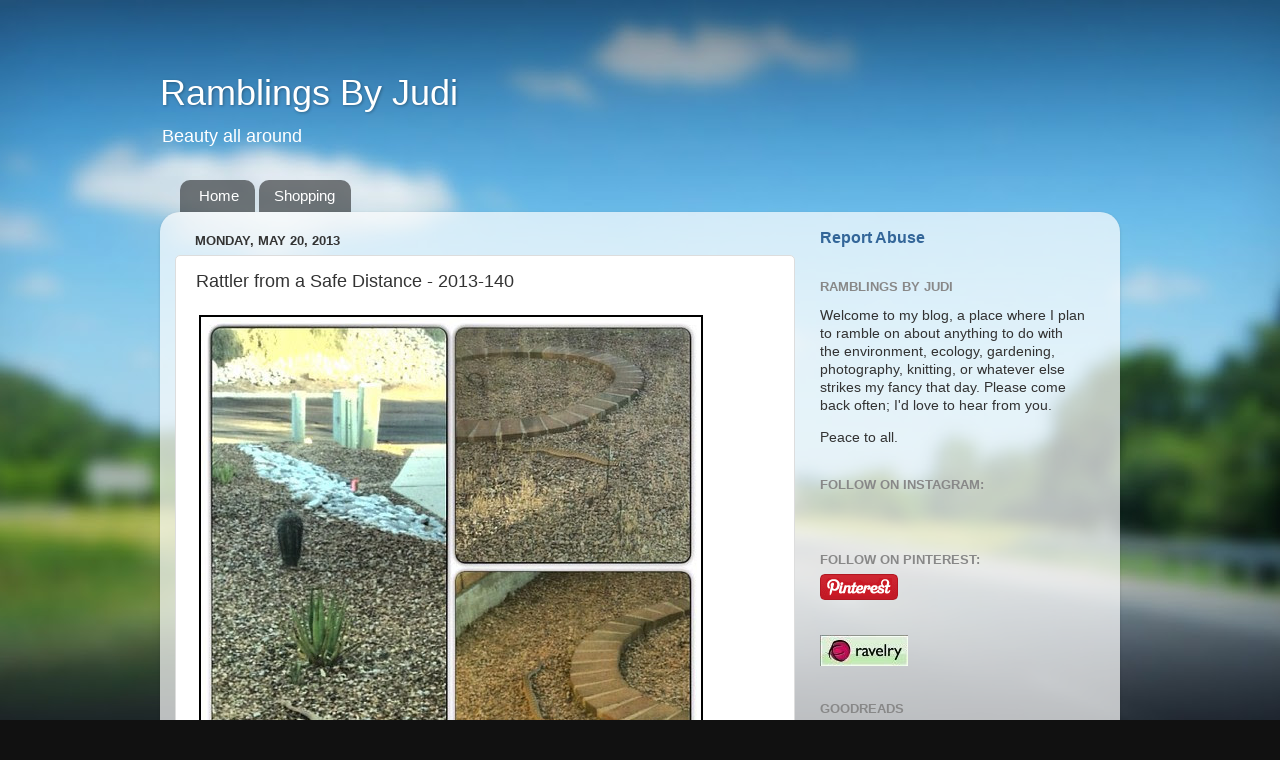

--- FILE ---
content_type: text/html; charset=UTF-8
request_url: https://www.judifitzpatrick.com/2013/05/rattler-from-safe-distance-2013-140.html
body_size: 13430
content:
<!DOCTYPE html>
<html class='v2' dir='ltr' lang='en'>
<head>
<link href='https://www.blogger.com/static/v1/widgets/335934321-css_bundle_v2.css' rel='stylesheet' type='text/css'/>
<meta content='width=1100' name='viewport'/>
<meta content='text/html; charset=UTF-8' http-equiv='Content-Type'/>
<meta content='blogger' name='generator'/>
<link href='https://www.judifitzpatrick.com/favicon.ico' rel='icon' type='image/x-icon'/>
<link href='http://www.judifitzpatrick.com/2013/05/rattler-from-safe-distance-2013-140.html' rel='canonical'/>
<link rel="alternate" type="application/atom+xml" title="Ramblings By Judi - Atom" href="https://www.judifitzpatrick.com/feeds/posts/default" />
<link rel="alternate" type="application/rss+xml" title="Ramblings By Judi - RSS" href="https://www.judifitzpatrick.com/feeds/posts/default?alt=rss" />
<link rel="service.post" type="application/atom+xml" title="Ramblings By Judi - Atom" href="https://www.blogger.com/feeds/2423822590075300795/posts/default" />

<link rel="alternate" type="application/atom+xml" title="Ramblings By Judi - Atom" href="https://www.judifitzpatrick.com/feeds/5845280129818339863/comments/default" />
<!--Can't find substitution for tag [blog.ieCssRetrofitLinks]-->
<link href='http://farm9.staticflickr.com/8278/8761239822_13608c60b9.jpg' rel='image_src'/>
<meta content='http://www.judifitzpatrick.com/2013/05/rattler-from-safe-distance-2013-140.html' property='og:url'/>
<meta content='Rattler from a Safe Distance - 2013-140' property='og:title'/>
<meta content='Rattler from a Safe Distance - 2013-140 , originally uploaded by Judi FitzPatrick Studio . Via Flickr: I was sitting on my back screened por...' property='og:description'/>
<meta content='https://lh3.googleusercontent.com/blogger_img_proxy/AEn0k_skf5E3ckhUy0S3pONMwM-7kSsQHzDEhu94vFD9ylJyQsFz0g0W3Shwee9N2y0Y3iEQzhp0LcrV5IO3YIzkcqHCZnI2wzM99535Ln29XmZNB8jSI504Yf6zfv-eW3ml=w1200-h630-p-k-no-nu' property='og:image'/>
<title>Ramblings By Judi: Rattler from a Safe Distance - 2013-140</title>
<style id='page-skin-1' type='text/css'><!--
/*-----------------------------------------------
Blogger Template Style
Name:     Picture Window
Designer: Blogger
URL:      www.blogger.com
----------------------------------------------- */
/* Content
----------------------------------------------- */
body {
font: normal normal 15px Arial, Tahoma, Helvetica, FreeSans, sans-serif;
color: #333333;
background: #111111 url(//themes.googleusercontent.com/image?id=1OACCYOE0-eoTRTfsBuX1NMN9nz599ufI1Jh0CggPFA_sK80AGkIr8pLtYRpNUKPmwtEa) repeat-x fixed top center;
}
html body .region-inner {
min-width: 0;
max-width: 100%;
width: auto;
}
.content-outer {
font-size: 90%;
}
a:link {
text-decoration:none;
color: #336699;
}
a:visited {
text-decoration:none;
color: #6699cc;
}
a:hover {
text-decoration:underline;
color: #33aaff;
}
.content-outer {
background: transparent none repeat scroll top left;
-moz-border-radius: 0;
-webkit-border-radius: 0;
-goog-ms-border-radius: 0;
border-radius: 0;
-moz-box-shadow: 0 0 0 rgba(0, 0, 0, .15);
-webkit-box-shadow: 0 0 0 rgba(0, 0, 0, .15);
-goog-ms-box-shadow: 0 0 0 rgba(0, 0, 0, .15);
box-shadow: 0 0 0 rgba(0, 0, 0, .15);
margin: 20px auto;
}
.content-inner {
padding: 0;
}
/* Header
----------------------------------------------- */
.header-outer {
background: transparent none repeat-x scroll top left;
_background-image: none;
color: #ffffff;
-moz-border-radius: 0;
-webkit-border-radius: 0;
-goog-ms-border-radius: 0;
border-radius: 0;
}
.Header img, .Header #header-inner {
-moz-border-radius: 0;
-webkit-border-radius: 0;
-goog-ms-border-radius: 0;
border-radius: 0;
}
.header-inner .Header .titlewrapper,
.header-inner .Header .descriptionwrapper {
padding-left: 0;
padding-right: 0;
}
.Header h1 {
font: normal normal 36px Arial, Tahoma, Helvetica, FreeSans, sans-serif;
text-shadow: 1px 1px 3px rgba(0, 0, 0, 0.3);
}
.Header h1 a {
color: #ffffff;
}
.Header .description {
font-size: 130%;
}
/* Tabs
----------------------------------------------- */
.tabs-inner {
margin: .5em 20px 0;
padding: 0;
}
.tabs-inner .section {
margin: 0;
}
.tabs-inner .widget ul {
padding: 0;
background: transparent none repeat scroll bottom;
-moz-border-radius: 0;
-webkit-border-radius: 0;
-goog-ms-border-radius: 0;
border-radius: 0;
}
.tabs-inner .widget li {
border: none;
}
.tabs-inner .widget li a {
display: inline-block;
padding: .5em 1em;
margin-right: .25em;
color: #ffffff;
font: normal normal 15px Arial, Tahoma, Helvetica, FreeSans, sans-serif;
-moz-border-radius: 10px 10px 0 0;
-webkit-border-top-left-radius: 10px;
-webkit-border-top-right-radius: 10px;
-goog-ms-border-radius: 10px 10px 0 0;
border-radius: 10px 10px 0 0;
background: transparent url(https://resources.blogblog.com/blogblog/data/1kt/transparent/black50.png) repeat scroll top left;
border-right: 1px solid transparent;
}
.tabs-inner .widget li:first-child a {
padding-left: 1.25em;
-moz-border-radius-topleft: 10px;
-moz-border-radius-bottomleft: 0;
-webkit-border-top-left-radius: 10px;
-webkit-border-bottom-left-radius: 0;
-goog-ms-border-top-left-radius: 10px;
-goog-ms-border-bottom-left-radius: 0;
border-top-left-radius: 10px;
border-bottom-left-radius: 0;
}
.tabs-inner .widget li.selected a,
.tabs-inner .widget li a:hover {
position: relative;
z-index: 1;
background: transparent url(https://resources.blogblog.com/blogblog/data/1kt/transparent/white80.png) repeat scroll bottom;
color: #336699;
-moz-box-shadow: 0 0 3px rgba(0, 0, 0, .15);
-webkit-box-shadow: 0 0 3px rgba(0, 0, 0, .15);
-goog-ms-box-shadow: 0 0 3px rgba(0, 0, 0, .15);
box-shadow: 0 0 3px rgba(0, 0, 0, .15);
}
/* Headings
----------------------------------------------- */
h2 {
font: bold normal 13px Arial, Tahoma, Helvetica, FreeSans, sans-serif;
text-transform: uppercase;
color: #888888;
margin: .5em 0;
}
/* Main
----------------------------------------------- */
.main-outer {
background: transparent url(https://resources.blogblog.com/blogblog/data/1kt/transparent/white80.png) repeat scroll top left;
-moz-border-radius: 20px 20px 0 0;
-webkit-border-top-left-radius: 20px;
-webkit-border-top-right-radius: 20px;
-webkit-border-bottom-left-radius: 0;
-webkit-border-bottom-right-radius: 0;
-goog-ms-border-radius: 20px 20px 0 0;
border-radius: 20px 20px 0 0;
-moz-box-shadow: 0 1px 3px rgba(0, 0, 0, .15);
-webkit-box-shadow: 0 1px 3px rgba(0, 0, 0, .15);
-goog-ms-box-shadow: 0 1px 3px rgba(0, 0, 0, .15);
box-shadow: 0 1px 3px rgba(0, 0, 0, .15);
}
.main-inner {
padding: 15px 20px 20px;
}
.main-inner .column-center-inner {
padding: 0 0;
}
.main-inner .column-left-inner {
padding-left: 0;
}
.main-inner .column-right-inner {
padding-right: 0;
}
/* Posts
----------------------------------------------- */
h3.post-title {
margin: 0;
font: normal normal 18px Arial, Tahoma, Helvetica, FreeSans, sans-serif;
}
.comments h4 {
margin: 1em 0 0;
font: normal normal 18px Arial, Tahoma, Helvetica, FreeSans, sans-serif;
}
.date-header span {
color: #333333;
}
.post-outer {
background-color: #ffffff;
border: solid 1px #dddddd;
-moz-border-radius: 5px;
-webkit-border-radius: 5px;
border-radius: 5px;
-goog-ms-border-radius: 5px;
padding: 15px 20px;
margin: 0 -20px 20px;
}
.post-body {
line-height: 1.4;
font-size: 110%;
position: relative;
}
.post-header {
margin: 0 0 1.5em;
color: #999999;
line-height: 1.6;
}
.post-footer {
margin: .5em 0 0;
color: #999999;
line-height: 1.6;
}
#blog-pager {
font-size: 140%
}
#comments .comment-author {
padding-top: 1.5em;
border-top: dashed 1px #ccc;
border-top: dashed 1px rgba(128, 128, 128, .5);
background-position: 0 1.5em;
}
#comments .comment-author:first-child {
padding-top: 0;
border-top: none;
}
.avatar-image-container {
margin: .2em 0 0;
}
/* Comments
----------------------------------------------- */
.comments .comments-content .icon.blog-author {
background-repeat: no-repeat;
background-image: url([data-uri]);
}
.comments .comments-content .loadmore a {
border-top: 1px solid #33aaff;
border-bottom: 1px solid #33aaff;
}
.comments .continue {
border-top: 2px solid #33aaff;
}
/* Widgets
----------------------------------------------- */
.widget ul, .widget #ArchiveList ul.flat {
padding: 0;
list-style: none;
}
.widget ul li, .widget #ArchiveList ul.flat li {
border-top: dashed 1px #ccc;
border-top: dashed 1px rgba(128, 128, 128, .5);
}
.widget ul li:first-child, .widget #ArchiveList ul.flat li:first-child {
border-top: none;
}
.widget .post-body ul {
list-style: disc;
}
.widget .post-body ul li {
border: none;
}
/* Footer
----------------------------------------------- */
.footer-outer {
color:#cccccc;
background: transparent url(https://resources.blogblog.com/blogblog/data/1kt/transparent/black50.png) repeat scroll top left;
-moz-border-radius: 0 0 20px 20px;
-webkit-border-top-left-radius: 0;
-webkit-border-top-right-radius: 0;
-webkit-border-bottom-left-radius: 20px;
-webkit-border-bottom-right-radius: 20px;
-goog-ms-border-radius: 0 0 20px 20px;
border-radius: 0 0 20px 20px;
-moz-box-shadow: 0 1px 3px rgba(0, 0, 0, .15);
-webkit-box-shadow: 0 1px 3px rgba(0, 0, 0, .15);
-goog-ms-box-shadow: 0 1px 3px rgba(0, 0, 0, .15);
box-shadow: 0 1px 3px rgba(0, 0, 0, .15);
}
.footer-inner {
padding: 10px 20px 20px;
}
.footer-outer a {
color: #99ccee;
}
.footer-outer a:visited {
color: #77aaee;
}
.footer-outer a:hover {
color: #33aaff;
}
.footer-outer .widget h2 {
color: #aaaaaa;
}
/* Mobile
----------------------------------------------- */
html body.mobile {
height: auto;
}
html body.mobile {
min-height: 480px;
background-size: 100% auto;
}
.mobile .body-fauxcolumn-outer {
background: transparent none repeat scroll top left;
}
html .mobile .mobile-date-outer, html .mobile .blog-pager {
border-bottom: none;
background: transparent url(https://resources.blogblog.com/blogblog/data/1kt/transparent/white80.png) repeat scroll top left;
margin-bottom: 10px;
}
.mobile .date-outer {
background: transparent url(https://resources.blogblog.com/blogblog/data/1kt/transparent/white80.png) repeat scroll top left;
}
.mobile .header-outer, .mobile .main-outer,
.mobile .post-outer, .mobile .footer-outer {
-moz-border-radius: 0;
-webkit-border-radius: 0;
-goog-ms-border-radius: 0;
border-radius: 0;
}
.mobile .content-outer,
.mobile .main-outer,
.mobile .post-outer {
background: inherit;
border: none;
}
.mobile .content-outer {
font-size: 100%;
}
.mobile-link-button {
background-color: #336699;
}
.mobile-link-button a:link, .mobile-link-button a:visited {
color: #ffffff;
}
.mobile-index-contents {
color: #333333;
}
.mobile .tabs-inner .PageList .widget-content {
background: transparent url(https://resources.blogblog.com/blogblog/data/1kt/transparent/white80.png) repeat scroll bottom;
color: #336699;
}
.mobile .tabs-inner .PageList .widget-content .pagelist-arrow {
border-left: 1px solid transparent;
}

--></style>
<style id='template-skin-1' type='text/css'><!--
body {
min-width: 960px;
}
.content-outer, .content-fauxcolumn-outer, .region-inner {
min-width: 960px;
max-width: 960px;
_width: 960px;
}
.main-inner .columns {
padding-left: 0;
padding-right: 310px;
}
.main-inner .fauxcolumn-center-outer {
left: 0;
right: 310px;
/* IE6 does not respect left and right together */
_width: expression(this.parentNode.offsetWidth -
parseInt("0") -
parseInt("310px") + 'px');
}
.main-inner .fauxcolumn-left-outer {
width: 0;
}
.main-inner .fauxcolumn-right-outer {
width: 310px;
}
.main-inner .column-left-outer {
width: 0;
right: 100%;
margin-left: -0;
}
.main-inner .column-right-outer {
width: 310px;
margin-right: -310px;
}
#layout {
min-width: 0;
}
#layout .content-outer {
min-width: 0;
width: 800px;
}
#layout .region-inner {
min-width: 0;
width: auto;
}
body#layout div.add_widget {
padding: 8px;
}
body#layout div.add_widget a {
margin-left: 32px;
}
--></style>
<style>
    body {background-image:url(\/\/themes.googleusercontent.com\/image?id=1OACCYOE0-eoTRTfsBuX1NMN9nz599ufI1Jh0CggPFA_sK80AGkIr8pLtYRpNUKPmwtEa);}
    
@media (max-width: 200px) { body {background-image:url(\/\/themes.googleusercontent.com\/image?id=1OACCYOE0-eoTRTfsBuX1NMN9nz599ufI1Jh0CggPFA_sK80AGkIr8pLtYRpNUKPmwtEa&options=w200);}}
@media (max-width: 400px) and (min-width: 201px) { body {background-image:url(\/\/themes.googleusercontent.com\/image?id=1OACCYOE0-eoTRTfsBuX1NMN9nz599ufI1Jh0CggPFA_sK80AGkIr8pLtYRpNUKPmwtEa&options=w400);}}
@media (max-width: 800px) and (min-width: 401px) { body {background-image:url(\/\/themes.googleusercontent.com\/image?id=1OACCYOE0-eoTRTfsBuX1NMN9nz599ufI1Jh0CggPFA_sK80AGkIr8pLtYRpNUKPmwtEa&options=w800);}}
@media (max-width: 1200px) and (min-width: 801px) { body {background-image:url(\/\/themes.googleusercontent.com\/image?id=1OACCYOE0-eoTRTfsBuX1NMN9nz599ufI1Jh0CggPFA_sK80AGkIr8pLtYRpNUKPmwtEa&options=w1200);}}
/* Last tag covers anything over one higher than the previous max-size cap. */
@media (min-width: 1201px) { body {background-image:url(\/\/themes.googleusercontent.com\/image?id=1OACCYOE0-eoTRTfsBuX1NMN9nz599ufI1Jh0CggPFA_sK80AGkIr8pLtYRpNUKPmwtEa&options=w1600);}}
  </style>
<link href='https://www.blogger.com/dyn-css/authorization.css?targetBlogID=2423822590075300795&amp;zx=e3406ea8-dfdd-4957-96c9-15c2b1267ead' media='none' onload='if(media!=&#39;all&#39;)media=&#39;all&#39;' rel='stylesheet'/><noscript><link href='https://www.blogger.com/dyn-css/authorization.css?targetBlogID=2423822590075300795&amp;zx=e3406ea8-dfdd-4957-96c9-15c2b1267ead' rel='stylesheet'/></noscript>
<meta name='google-adsense-platform-account' content='ca-host-pub-1556223355139109'/>
<meta name='google-adsense-platform-domain' content='blogspot.com'/>

<!-- data-ad-client=ca-pub-2527962004035115 -->

</head>
<body class='loading variant-open'>
<div class='navbar no-items section' id='navbar' name='Navbar'>
</div>
<div class='body-fauxcolumns'>
<div class='fauxcolumn-outer body-fauxcolumn-outer'>
<div class='cap-top'>
<div class='cap-left'></div>
<div class='cap-right'></div>
</div>
<div class='fauxborder-left'>
<div class='fauxborder-right'></div>
<div class='fauxcolumn-inner'>
</div>
</div>
<div class='cap-bottom'>
<div class='cap-left'></div>
<div class='cap-right'></div>
</div>
</div>
</div>
<div class='content'>
<div class='content-fauxcolumns'>
<div class='fauxcolumn-outer content-fauxcolumn-outer'>
<div class='cap-top'>
<div class='cap-left'></div>
<div class='cap-right'></div>
</div>
<div class='fauxborder-left'>
<div class='fauxborder-right'></div>
<div class='fauxcolumn-inner'>
</div>
</div>
<div class='cap-bottom'>
<div class='cap-left'></div>
<div class='cap-right'></div>
</div>
</div>
</div>
<div class='content-outer'>
<div class='content-cap-top cap-top'>
<div class='cap-left'></div>
<div class='cap-right'></div>
</div>
<div class='fauxborder-left content-fauxborder-left'>
<div class='fauxborder-right content-fauxborder-right'></div>
<div class='content-inner'>
<header>
<div class='header-outer'>
<div class='header-cap-top cap-top'>
<div class='cap-left'></div>
<div class='cap-right'></div>
</div>
<div class='fauxborder-left header-fauxborder-left'>
<div class='fauxborder-right header-fauxborder-right'></div>
<div class='region-inner header-inner'>
<div class='header section' id='header' name='Header'><div class='widget Header' data-version='1' id='Header1'>
<div id='header-inner'>
<div class='titlewrapper'>
<h1 class='title'>
<a href='https://www.judifitzpatrick.com/'>
Ramblings By Judi
</a>
</h1>
</div>
<div class='descriptionwrapper'>
<p class='description'><span>Beauty all around</span></p>
</div>
</div>
</div></div>
</div>
</div>
<div class='header-cap-bottom cap-bottom'>
<div class='cap-left'></div>
<div class='cap-right'></div>
</div>
</div>
</header>
<div class='tabs-outer'>
<div class='tabs-cap-top cap-top'>
<div class='cap-left'></div>
<div class='cap-right'></div>
</div>
<div class='fauxborder-left tabs-fauxborder-left'>
<div class='fauxborder-right tabs-fauxborder-right'></div>
<div class='region-inner tabs-inner'>
<div class='tabs section' id='crosscol' name='Cross-Column'><div class='widget PageList' data-version='1' id='PageList2'>
<h2>Pages</h2>
<div class='widget-content'>
<ul>
<li>
<a href='https://www.judifitzpatrick.com/'>Home</a>
</li>
<li>
<a href='https://www.judifitzpatrick.com/p/blog-page.html'>Shopping</a>
</li>
</ul>
<div class='clear'></div>
</div>
</div></div>
<div class='tabs no-items section' id='crosscol-overflow' name='Cross-Column 2'></div>
</div>
</div>
<div class='tabs-cap-bottom cap-bottom'>
<div class='cap-left'></div>
<div class='cap-right'></div>
</div>
</div>
<div class='main-outer'>
<div class='main-cap-top cap-top'>
<div class='cap-left'></div>
<div class='cap-right'></div>
</div>
<div class='fauxborder-left main-fauxborder-left'>
<div class='fauxborder-right main-fauxborder-right'></div>
<div class='region-inner main-inner'>
<div class='columns fauxcolumns'>
<div class='fauxcolumn-outer fauxcolumn-center-outer'>
<div class='cap-top'>
<div class='cap-left'></div>
<div class='cap-right'></div>
</div>
<div class='fauxborder-left'>
<div class='fauxborder-right'></div>
<div class='fauxcolumn-inner'>
</div>
</div>
<div class='cap-bottom'>
<div class='cap-left'></div>
<div class='cap-right'></div>
</div>
</div>
<div class='fauxcolumn-outer fauxcolumn-left-outer'>
<div class='cap-top'>
<div class='cap-left'></div>
<div class='cap-right'></div>
</div>
<div class='fauxborder-left'>
<div class='fauxborder-right'></div>
<div class='fauxcolumn-inner'>
</div>
</div>
<div class='cap-bottom'>
<div class='cap-left'></div>
<div class='cap-right'></div>
</div>
</div>
<div class='fauxcolumn-outer fauxcolumn-right-outer'>
<div class='cap-top'>
<div class='cap-left'></div>
<div class='cap-right'></div>
</div>
<div class='fauxborder-left'>
<div class='fauxborder-right'></div>
<div class='fauxcolumn-inner'>
</div>
</div>
<div class='cap-bottom'>
<div class='cap-left'></div>
<div class='cap-right'></div>
</div>
</div>
<!-- corrects IE6 width calculation -->
<div class='columns-inner'>
<div class='column-center-outer'>
<div class='column-center-inner'>
<div class='main section' id='main' name='Main'><div class='widget Blog' data-version='1' id='Blog1'>
<div class='blog-posts hfeed'>

          <div class="date-outer">
        
<h2 class='date-header'><span>Monday, May 20, 2013</span></h2>

          <div class="date-posts">
        
<div class='post-outer'>
<div class='post hentry uncustomized-post-template' itemprop='blogPost' itemscope='itemscope' itemtype='http://schema.org/BlogPosting'>
<meta content='http://farm9.staticflickr.com/8278/8761239822_13608c60b9.jpg' itemprop='image_url'/>
<meta content='2423822590075300795' itemprop='blogId'/>
<meta content='5845280129818339863' itemprop='postId'/>
<a name='5845280129818339863'></a>
<h3 class='post-title entry-title' itemprop='name'>
Rattler from a Safe Distance - 2013-140
</h3>
<div class='post-header'>
<div class='post-header-line-1'></div>
</div>
<div class='post-body entry-content' id='post-body-5845280129818339863' itemprop='description articleBody'>
<div style="text-align: left; padding: 3px;"><a href="http://www.flickr.com/photos/judifitzpatrickstudio/8761239822/" title="photo sharing"><img alt="" src="https://lh3.googleusercontent.com/blogger_img_proxy/AEn0k_skf5E3ckhUy0S3pONMwM-7kSsQHzDEhu94vFD9ylJyQsFz0g0W3Shwee9N2y0Y3iEQzhp0LcrV5IO3YIzkcqHCZnI2wzM99535Ln29XmZNB8jSI504Yf6zfv-eW3ml=s0-d" style="border: solid 2px #000000;"></a><br /><span style="font-size: 0.8em; margin-top: 0px;"><a href="http://www.flickr.com/photos/judifitzpatrickstudio/8761239822/">Rattler from a Safe Distance - 2013-140</a>, originally uploaded by <a href="http://www.flickr.com/photos/judifitzpatrickstudio/">Judi FitzPatrick Studio</a>.</span></div><p><i>Via Flickr:</i><br />I was sitting on my back screened porch eating dinner when this guy slithered through the gravel (the two pics on the right).  It headed between my neighbor's and my house towards the front. It eventually showed up in the front yard, which I could see out one of my windows (the image on the left).<br /><br />Other than a little mouse or pack rat (no, not me), this is the first wildlife I've seen INSIDE my garden walls. Will be more vigilant than ever stepping out into the yard from now on.<br /><br />Peace to all.</p>
<div style='clear: both;'></div>
</div>
<div class='post-footer'>
<div class='post-footer-line post-footer-line-1'>
<span class='post-author vcard'>
Posted by
<span class='fn' itemprop='author' itemscope='itemscope' itemtype='http://schema.org/Person'>
<meta content='https://www.blogger.com/profile/03044470361875281623' itemprop='url'/>
<a class='g-profile' href='https://www.blogger.com/profile/03044470361875281623' rel='author' title='author profile'>
<span itemprop='name'>Judi FitzPatrick</span>
</a>
</span>
</span>
<span class='post-timestamp'>
on
<meta content='http://www.judifitzpatrick.com/2013/05/rattler-from-safe-distance-2013-140.html' itemprop='url'/>
<a class='timestamp-link' href='https://www.judifitzpatrick.com/2013/05/rattler-from-safe-distance-2013-140.html' rel='bookmark' title='permanent link'><abbr class='published' itemprop='datePublished' title='2013-05-20T21:01:00-07:00'>May 20, 2013</abbr></a>
</span>
<span class='post-comment-link'>
</span>
<span class='post-icons'>
<span class='item-action'>
<a href='https://www.blogger.com/email-post/2423822590075300795/5845280129818339863' title='Email Post'>
<img alt='' class='icon-action' height='13' src='https://resources.blogblog.com/img/icon18_email.gif' width='18'/>
</a>
</span>
<span class='item-control blog-admin pid-615741366'>
<a href='https://www.blogger.com/post-edit.g?blogID=2423822590075300795&postID=5845280129818339863&from=pencil' title='Edit Post'>
<img alt='' class='icon-action' height='18' src='https://resources.blogblog.com/img/icon18_edit_allbkg.gif' width='18'/>
</a>
</span>
</span>
<div class='post-share-buttons goog-inline-block'>
<a class='goog-inline-block share-button sb-email' href='https://www.blogger.com/share-post.g?blogID=2423822590075300795&postID=5845280129818339863&target=email' target='_blank' title='Email This'><span class='share-button-link-text'>Email This</span></a><a class='goog-inline-block share-button sb-blog' href='https://www.blogger.com/share-post.g?blogID=2423822590075300795&postID=5845280129818339863&target=blog' onclick='window.open(this.href, "_blank", "height=270,width=475"); return false;' target='_blank' title='BlogThis!'><span class='share-button-link-text'>BlogThis!</span></a><a class='goog-inline-block share-button sb-twitter' href='https://www.blogger.com/share-post.g?blogID=2423822590075300795&postID=5845280129818339863&target=twitter' target='_blank' title='Share to X'><span class='share-button-link-text'>Share to X</span></a><a class='goog-inline-block share-button sb-facebook' href='https://www.blogger.com/share-post.g?blogID=2423822590075300795&postID=5845280129818339863&target=facebook' onclick='window.open(this.href, "_blank", "height=430,width=640"); return false;' target='_blank' title='Share to Facebook'><span class='share-button-link-text'>Share to Facebook</span></a><a class='goog-inline-block share-button sb-pinterest' href='https://www.blogger.com/share-post.g?blogID=2423822590075300795&postID=5845280129818339863&target=pinterest' target='_blank' title='Share to Pinterest'><span class='share-button-link-text'>Share to Pinterest</span></a>
</div>
</div>
<div class='post-footer-line post-footer-line-2'>
<span class='post-labels'>
</span>
</div>
<div class='post-footer-line post-footer-line-3'>
<span class='post-location'>
</span>
</div>
</div>
</div>
<div class='comments' id='comments'>
<a name='comments'></a>
<h4>2 comments:</h4>
<div id='Blog1_comments-block-wrapper'>
<dl class='avatar-comment-indent' id='comments-block'>
<dt class='comment-author ' id='c6927055350874290063'>
<a name='c6927055350874290063'></a>
<div class="avatar-image-container avatar-stock"><span dir="ltr"><a href="https://www.blogger.com/profile/08441834864191292424" target="" rel="nofollow" onclick="" class="avatar-hovercard" id="av-6927055350874290063-08441834864191292424"><img src="//www.blogger.com/img/blogger_logo_round_35.png" width="35" height="35" alt="" title="Jenn Flynn-Shon">

</a></span></div>
<a href='https://www.blogger.com/profile/08441834864191292424' rel='nofollow'>Jenn Flynn-Shon</a>
said...
</dt>
<dd class='comment-body' id='Blog1_cmt-6927055350874290063'>
<p>
Yikes! Especially at night or in shadowy places. We have to get you some chicken wire for those holes in the brick. Maybe it&#39;ll cut down on the number of critters that can slither or scamper inside your yard. Be careful out there! xoxoxo<br /><br />PS On the upside your pics of the dude are great &amp; Matt may never come over again lol
</p>
</dd>
<dd class='comment-footer'>
<span class='comment-timestamp'>
<a href='https://www.judifitzpatrick.com/2013/05/rattler-from-safe-distance-2013-140.html?showComment=1369166923938#c6927055350874290063' title='comment permalink'>
May 21, 2013 at 1:08&#8239;PM
</a>
<span class='item-control blog-admin pid-2141992068'>
<a class='comment-delete' href='https://www.blogger.com/comment/delete/2423822590075300795/6927055350874290063' title='Delete Comment'>
<img src='https://resources.blogblog.com/img/icon_delete13.gif'/>
</a>
</span>
</span>
</dd>
<dt class='comment-author blog-author' id='c7244707146649172788'>
<a name='c7244707146649172788'></a>
<div class="avatar-image-container vcard"><span dir="ltr"><a href="https://www.blogger.com/profile/03044470361875281623" target="" rel="nofollow" onclick="" class="avatar-hovercard" id="av-7244707146649172788-03044470361875281623"><img src="https://resources.blogblog.com/img/blank.gif" width="35" height="35" class="delayLoad" style="display: none;" longdesc="//blogger.googleusercontent.com/img/b/R29vZ2xl/AVvXsEgZxZSVkjm3S7FMfQk9ykBrykNQb1zFhXAqsJrNHra8pEYJbEgrCQWX2Lqb77-PzKnT_2SlqUFLH5ZlCO4OG3qRMa-C1P6BR9WlHkTpRD3iOq41RQH5992hfcp83y3o0TE/s45-c/JFS-LogoForEtsy2010.jpg" alt="" title="Judi FitzPatrick">

<noscript><img src="//blogger.googleusercontent.com/img/b/R29vZ2xl/AVvXsEgZxZSVkjm3S7FMfQk9ykBrykNQb1zFhXAqsJrNHra8pEYJbEgrCQWX2Lqb77-PzKnT_2SlqUFLH5ZlCO4OG3qRMa-C1P6BR9WlHkTpRD3iOq41RQH5992hfcp83y3o0TE/s45-c/JFS-LogoForEtsy2010.jpg" width="35" height="35" class="photo" alt=""></noscript></a></span></div>
<a href='https://www.blogger.com/profile/03044470361875281623' rel='nofollow'>Judi FitzPatrick</a>
said...
</dt>
<dd class='comment-body' id='Blog1_cmt-7244707146649172788'>
<p>
Jenn, I think this dude came in under my gate - a narrow but necessary gap. I&#39;m always careful out in the yard since seeing the first rattler near my car last year; thanks for your concern.<br /><br />Thanks for the upside re; my pics, but I&#39;m not sure Matt never coming here is an upside - ;-P<br /><br />Love you, Mum
</p>
</dd>
<dd class='comment-footer'>
<span class='comment-timestamp'>
<a href='https://www.judifitzpatrick.com/2013/05/rattler-from-safe-distance-2013-140.html?showComment=1369239184870#c7244707146649172788' title='comment permalink'>
May 22, 2013 at 9:13&#8239;AM
</a>
<span class='item-control blog-admin pid-615741366'>
<a class='comment-delete' href='https://www.blogger.com/comment/delete/2423822590075300795/7244707146649172788' title='Delete Comment'>
<img src='https://resources.blogblog.com/img/icon_delete13.gif'/>
</a>
</span>
</span>
</dd>
</dl>
</div>
<p class='comment-footer'>
<a href='https://www.blogger.com/comment/fullpage/post/2423822590075300795/5845280129818339863' onclick='javascript:window.open(this.href, "bloggerPopup", "toolbar=0,location=0,statusbar=1,menubar=0,scrollbars=yes,width=640,height=500"); return false;'>Post a Comment</a>
</p>
</div>
</div>
<div class='inline-ad'>
<!--Can't find substitution for tag [adCode]-->
</div>

        </div></div>
      
</div>
<div class='blog-pager' id='blog-pager'>
<span id='blog-pager-newer-link'>
<a class='blog-pager-newer-link' href='https://www.judifitzpatrick.com/2013/05/love-in-its-essence-is-spiritual-fire.html' id='Blog1_blog-pager-newer-link' title='Newer Post'>Newer Post</a>
</span>
<span id='blog-pager-older-link'>
<a class='blog-pager-older-link' href='https://www.judifitzpatrick.com/2013/05/from-porch-2013-139.html' id='Blog1_blog-pager-older-link' title='Older Post'>Older Post</a>
</span>
<a class='home-link' href='https://www.judifitzpatrick.com/'>Home</a>
</div>
<div class='clear'></div>
<div class='post-feeds'>
<div class='feed-links'>
Subscribe to:
<a class='feed-link' href='https://www.judifitzpatrick.com/feeds/5845280129818339863/comments/default' target='_blank' type='application/atom+xml'>Post Comments (Atom)</a>
</div>
</div>
</div></div>
</div>
</div>
<div class='column-left-outer'>
<div class='column-left-inner'>
<aside>
</aside>
</div>
</div>
<div class='column-right-outer'>
<div class='column-right-inner'>
<aside>
<div class='sidebar section' id='sidebar-right-1'><div class='widget ReportAbuse' data-version='1' id='ReportAbuse1'>
<h3 class='title'>
<a class='report_abuse' href='https://www.blogger.com/go/report-abuse' rel='noopener nofollow' target='_blank'>
Report Abuse
</a>
</h3>
</div><div class='widget Text' data-version='1' id='Text1'>
<h2 class='title'>Ramblings By Judi</h2>
<div class='widget-content'>
<blockquote></blockquote><p>Welcome to my blog, a place where I plan to ramble on about anything to do with the environment, ecology, gardening, photography, knitting, or whatever else strikes my fancy that day. Please come back often; I'd love to hear from you.</p><p>Peace to all. </p>
</div>
<div class='clear'></div>
</div><div class='widget HTML' data-version='1' id='HTML3'>
<h2 class='title'>Follow on Instagram:</h2>
<div class='widget-content'>
<style>.ig-b- { display: inline-block; }
.ig-b- img { visibility: hidden; }
.ig-b-:hover { background-position: 0 -60px; } .ig-b-:active { background-position: 0 -120px; }
.ig-b-v-24 { width: 137px; height: 24px; background: url(//badges.instagram.com/static/images/ig-badge-view-sprite-24.png) no-repeat 0 0; }
@media only screen and (-webkit-min-device-pixel-ratio: 2), only screen and (min--moz-device-pixel-ratio: 2), only screen and (-o-min-device-pixel-ratio: 2 / 1), only screen and (min-device-pixel-ratio: 2), only screen and (min-resolution: 192dpi), only screen and (min-resolution: 2dppx) {
.ig-b-v-24 { background-image: url(//badges.instagram.com/static/images/ig-badge-view-sprite-24@2x.png); background-size: 160px 178px; } }</style>
<a href="https://www.instagram.com/judifitzpatrick/?ref=badge" class="ig-b- ig-b-v-24"><img src="//badges.instagram.com/static/images/ig-badge-view-24.png" alt="Instagram" /></a>
</div>
<div class='clear'></div>
</div><div class='widget HTML' data-version='1' id='HTML4'>
<h2 class='title'>Follow on Pinterest:</h2>
<div class='widget-content'>
<a href="http://pinterest.com/judifitzpatrick/"><img src="https://lh3.googleusercontent.com/blogger_img_proxy/AEn0k_tmELlFnyHORlc78NT-ydiN_sEW1uOpD58xC1FXs2yIy6NFF3LVvt4BV0MUE6yQHLjirSbkExFr6MHSBFQnVx4WyX55srbf-t46ISmCvbjv3HDZJUeui8tTZLxls7C_qg=s0-d" width="78" height="26" alt="Follow Me on Pinterest"></a>
</div>
<div class='clear'></div>
</div><div class='widget Image' data-version='1' id='Image2'>
<div class='widget-content'>
<a href='http://www.ravelry.com/people/judisjems'>
<img alt='' height='31' id='Image2_img' src='https://blogger.googleusercontent.com/img/b/R29vZ2xl/AVvXsEgKpgiKybHuKki1O0GT6rKGWZbHANiUifmTtm-1rUT5CiGfWS8GWpA_lc3cX_yAbiRyTrhCBpE6M_d59GW9HM_Nm4Fa6VanXD5gXT3qldXi-xTjLl6WMEIgwhLhZEZD0elN21-SVpUdslmN/s254/ravelrybutton.jpg' width='88'/>
</a>
<br/>
</div>
<div class='clear'></div>
</div><div class='widget HTML' data-version='1' id='HTML5'>
<h2 class='title'>Goodreads</h2>
<div class='widget-content'>
<style type="text/css" media="screen">
        .gr_grid_container {
          /* customize grid container div here. eg: width: 500px; */
        }

        .gr_grid_book_container {
          /* customize book cover container div here */
          float: left;
          width: 39px;
          height: 60px;
          padding: 0px 0px;
          overflow: hidden;
        }
      </style>
      <div id="gr_grid_widget_1439140422">
        <!-- Show static html as a placeholder in case js is not enabled - javascript include will override this if things work -->
            <h2>
      <a href="https://www.goodreads.com/review/list/9174022-judi?shelf=read&utm_medium=api&utm_source=grid_widget" style="text-decoration: none;">Judi's bookshelf: read</a>
    </h2>
  <div class="gr_grid_container">
    <div class="gr_grid_book_container"><a href="https://www.goodreads.com/book/show/17693684-deadly-heat" title="Deadly Heat (Nikki Heat, #5)"><img alt="Deadly Heat" border="0" src="https://d.gr-assets.com/books/1393222281s/17693684.jpg" /></a></div>
    <div class="gr_grid_book_container"><a href="https://www.goodreads.com/book/show/24338293-speaking-in-bones" title="Speaking in Bones (Temperance Brennan, #18)"><img alt="Speaking in Bones" border="0" src="https://d.gr-assets.com/books/1425320348s/24338293.jpg" /></a></div>
    <div class="gr_grid_book_container"><a href="https://www.goodreads.com/book/show/22512105-death-of-a-liar" title="Death of a Liar"><img alt="Death of a Liar" border="0" src="https://d.gr-assets.com/books/1421010134s/22512105.jpg" /></a></div>
    <div class="gr_grid_book_container"><a href="https://www.goodreads.com/book/show/13277614-vitamin-k2-and-the-calcium-paradox" title="Vitamin K2 and the Calcium Paradox: How a Little-Known Vitamin Could Save Your Life"><img alt="Vitamin K2 and the Calcium Paradox: How a Little-Known Vitamin Could Save Your Life" border="0" src="https://d.gr-assets.com/books/1348391012s/13277614.jpg" /></a></div>
    <div class="gr_grid_book_container"><a href="https://www.goodreads.com/book/show/22838915-raging-heat" title="Raging Heat (Nikki Heat, #6)"><img alt="Raging Heat" border="0" src="https://d.gr-assets.com/books/1413128623s/22838915.jpg" /></a></div>
    <div class="gr_grid_book_container"><a href="https://www.goodreads.com/book/show/17348993-the-whole-enchilada" title="The Whole Enchilada (A Goldy Schulz Culinary Mystery, #17)"><img alt="The Whole Enchilada" border="0" src="https://d.gr-assets.com/books/1368425887s/17348993.jpg" /></a></div>
    <div class="gr_grid_book_container"><a href="https://www.goodreads.com/book/show/16288890-perfect-ghost-the" title="Perfect Ghost, The"><img alt="Perfect Ghost, The" border="0" src="https://d.gr-assets.com/books/1412705006s/16288890.jpg" /></a></div>
    <div class="gr_grid_book_container"><a href="https://www.goodreads.com/book/show/18442.A_Highland_Christmas" title="A Highland Christmas"><img alt="A Highland Christmas" border="0" src="https://d.gr-assets.com/books/1389034807s/18442.jpg" /></a></div>
    <div class="gr_grid_book_container"><a href="https://www.goodreads.com/book/show/900956.Police_at_the_Funeral" title="Police at the Funeral (Albert Campion Mystery #4)"><img alt="Police at the Funeral" border="0" src="https://d.gr-assets.com/books/1388850844s/900956.jpg" /></a></div>
    <div class="gr_grid_book_container"><a href="https://www.goodreads.com/book/show/22693905-as-chimney-sweepers-come-to-dust" title="As Chimney Sweepers Come to Dust: A Flavia de Luce Novel"><img alt="As Chimney Sweepers Come to Dust: A Flavia de Luce Novel" border="0" src="https://d.gr-assets.com/books/1416180367s/22693905.jpg" /></a></div>
    <div class="gr_grid_book_container"><a href="https://www.goodreads.com/book/show/7433.Messenger_of_Truth" title="Messenger of Truth (Maisie Dobbs, #4)"><img alt="Messenger of Truth" border="0" src="https://d.gr-assets.com/books/1439069734s/7433.jpg" /></a></div>
    <div class="gr_grid_book_container"><a href="https://www.goodreads.com/book/show/18050020-living-life-in-full-bloom" title="Living Life in Full Bloom: 120 Daily Practices to Deepen Your Passion, Creativity & Relationships"><img alt="Living Life in Full Bloom: 120 Daily Practices to Deepen Your Passion, Creativity & Relationships" border="0" src="https://d.gr-assets.com/books/1380963986s/18050020.jpg" /></a></div>
    <div class="gr_grid_book_container"><a href="https://www.goodreads.com/book/show/6289896-mystery-mile" title="Mystery Mile (Albert Campion Mystery #2)"><img alt="Mystery Mile" border="0" src="https://d.gr-assets.com/books/1328038838s/6289896.jpg" /></a></div>
    <div class="gr_grid_book_container"><a href="https://www.goodreads.com/book/show/754386.Kitchens_for_the_Rest_of_Us" title="Kitchens for the Rest of Us: From the Kitchen You Have to the Kitchen You Love"><img alt="Kitchens for the Rest of Us: From the Kitchen You Have to the Kitchen You Love" border="0" src="https://d.gr-assets.com/books/1328754512s/754386.jpg" /></a></div>
    <div class="gr_grid_book_container"><a href="https://www.goodreads.com/book/show/18492198-flea-market-fabulous" title="Flea Market Fabulous: Designing Gorgeous Rooms with Vintage Treasures"><img alt="Flea Market Fabulous: Designing Gorgeous Rooms with Vintage Treasures" border="0" src="https://d.gr-assets.com/books/1407360574s/18492198.jpg" /></a></div>
    <div class="gr_grid_book_container"><a href="https://www.goodreads.com/book/show/20836505-creativity-on-demand" title="Creativity on Demand: How to Ignite and Sustain the Fire of Genius"><img alt="Creativity on Demand: How to Ignite and Sustain the Fire of Genius" border="0" src="https://d.gr-assets.com/books/1406507390s/20836505.jpg" /></a></div>
    <div class="gr_grid_book_container"><a href="https://www.goodreads.com/book/show/18050097-chestnut-street" title="Chestnut Street"><img alt="Chestnut Street" border="0" src="https://d.gr-assets.com/books/1382941118s/18050097.jpg" /></a></div>
    <div class="gr_grid_book_container"><a href="https://www.goodreads.com/book/show/213472.Death_of_a_Cad" title="Death of a Cad (Hamish Macbeth, #2)"><img alt="Death of a Cad" border="0" src="https://d.gr-assets.com/books/1388265754s/213472.jpg" /></a></div>
    <div class="gr_grid_book_container"><a href="https://www.goodreads.com/book/show/18746442-the-anteater-of-death" title="The Anteater of Death (A Gunn Zoo Mystery, #1)"><img alt="The Anteater of Death" border="0" src="https://d.gr-assets.com/books/1383323583s/18746442.jpg" /></a></div>
    <div class="gr_grid_book_container"><a href="https://www.goodreads.com/book/show/17333223-the-goldfinch" title="The Goldfinch"><img alt="The Goldfinch" border="0" src="https://d.gr-assets.com/books/1378710146s/17333223.jpg" /></a></div>
    <br style="clear: both"/><br/><a class="gr_grid_branding" href="https://www.goodreads.com/user/show/9174022-judi" style="font-size: .9em; color: #382110; text-decoration: none; float: right; clear: both">Judi's recently read books &#187;</a>
  <noscript><br/>Share <a href="/">book reviews</a> and ratings with Judi, and even join a <a href="/group">book club</a> on Goodreads.</noscript>
  </div>

      </div>
      <script src="https://www.goodreads.com/review/grid_widget/9174022.Judi's%20bookshelf:%20read?cover_size=small&hide_link=&hide_title=&num_books=20&order=d&shelf=read&sort=date_read&widget_id=1439140422" type="text/javascript" charset="utf-8"></script>
</div>
<div class='clear'></div>
</div><div class='widget LinkList' data-version='1' id='LinkList1'>
<h2>Places You Might Like</h2>
<div class='widget-content'>
<ul>
<li><a href='http://celticcatphotos.blogspot.com/2011/07/greeting-card-maker-of-month.html'>I'm Featured on Celtic Cat Photos</a></li>
<li><a href='http://qbranchltd.blogspot.com/2008/10/featured-photographer_26.html'>I'm Featured on The Art of Craft</a></li>
<li><a href='http://awaytogarden.com/'>A Way To Garden</a></li>
<li><a href='http://www.artheroesradio.com/'>Art Heroes Radio</a></li>
<li><a href='http://autonomousartisans.blogspot.com/'>Autonomous Artisans Blog</a></li>
<li><a href='http://craftingagreenworld.com/'>Crafting A Green World</a></li>
<li><a href='http://www.davidrothmusic.com/'>David Roth - folk musician</a></li>
<li><a href='http://www.chopra.com/#sm.0001yc87ginfueja11jxam39mxza0'>Deepak Chopra</a></li>
<li><a href='http://fmphotocourses.blogspot.com/'>Photography Course</a></li>
<li><a href='http://robbieoconnell.com/'>Robbie O'Connell - Irish folk musician extraordinaire</a></li>
<li><a href='http://jimsuldog.blogspot.com/'>Suldog</a></li>
<li><a href='http://www.womenofmystery.net/'>Women of Mystery</a></li>
</ul>
<div class='clear'></div>
</div>
</div><div class='widget HTML' data-version='1' id='HTML7'>
<h2 class='title'>Moon Info</h2>
<div class='widget-content'>
<!-- // Begin Current Moon Phase HTML (c) MoonConnection.com // --><table cellpadding="0" cellspacing="0" border="0" width="128"><tr><td align="center"><a href="https://www.moonconnection.com" target="mc_moon_ph"><img src="https://www.moonmodule.com/cs/dm/vn.gif" width="128" height="196" border="0" alt="" /></a><div style="position:relative;width:128px;"><div style="position:absolute;top:-20px;left:6px;background:#000000;width:116px;text-align:center;"><a href="https://www.moonconnection.com/moon_phases.phtml" target="mc_moon_ph"><font color="#7F7F7F" size="1" face="arial,helvetica,sans-serif"><span style="color:#7F7F7F;font-family:arial,helvetica,sans-serif;font-size:10px;">moon phase info</span></font></a></div></div></td></tr></table><!-- // end moon phase HTML // -->
</div>
<div class='clear'></div>
</div><div class='widget BlogSearch' data-version='1' id='BlogSearch1'>
<h2 class='title'>Search This Blog</h2>
<div class='widget-content'>
<div id='BlogSearch1_form'>
<form action='https://www.judifitzpatrick.com/search' class='gsc-search-box' target='_top'>
<table cellpadding='0' cellspacing='0' class='gsc-search-box'>
<tbody>
<tr>
<td class='gsc-input'>
<input autocomplete='off' class='gsc-input' name='q' size='10' title='search' type='text' value=''/>
</td>
<td class='gsc-search-button'>
<input class='gsc-search-button' title='search' type='submit' value='Search'/>
</td>
</tr>
</tbody>
</table>
</form>
</div>
</div>
<div class='clear'></div>
</div><div class='widget PageList' data-version='1' id='PageList1'>
<h2>Pages</h2>
<div class='widget-content'>
<ul>
<li>
<a href='https://www.judifitzpatrick.com/'>Ramblings</a>
</li>
<li>
<a href='https://www.judifitzpatrick.com/p/blog-page.html'>Shopping</a>
</li>
</ul>
<div class='clear'></div>
</div>
</div><div class='widget FeaturedPost' data-version='1' id='FeaturedPost1'>
<div class='post-summary'>
<h3><a href='https://www.judifitzpatrick.com/2024/01/january-2024-images.html'>January 2024 Images</a></h3>
<img class='image' src='https://blogger.googleusercontent.com/img/b/R29vZ2xl/AVvXsEj1f3DOD-gPTFdIixkCjAc9EC970-y0AYIiG01Yw0TIRlb_mt5APndDn7_4DJWf9J3k12neseu1lD09mgYrV7lH5sdMzHMAy6c2nNMC4kBWaqeQvwNHDEmpzms6_7japf-nuRT1w3beX0NfEGYi1t413sz4tKcd0RxXsoEAU8Ihn6ObNSrz7O7-qyfrthmR/s320/YellowTulips.jpg'/>
</div>
<style type='text/css'>
    .image {
      width: 100%;
    }
  </style>
<div class='clear'></div>
</div></div>
<table border='0' cellpadding='0' cellspacing='0' class='section-columns columns-2'>
<tbody>
<tr>
<td class='first columns-cell'>
<div class='sidebar no-items section' id='sidebar-right-2-1'></div>
</td>
<td class='columns-cell'>
<div class='sidebar no-items section' id='sidebar-right-2-2'>
</div>
</td>
</tr>
</tbody>
</table>
<div class='sidebar no-items section' id='sidebar-right-3'>
</div>
</aside>
</div>
</div>
</div>
<div style='clear: both'></div>
<!-- columns -->
</div>
<!-- main -->
</div>
</div>
<div class='main-cap-bottom cap-bottom'>
<div class='cap-left'></div>
<div class='cap-right'></div>
</div>
</div>
<footer>
<div class='footer-outer'>
<div class='footer-cap-top cap-top'>
<div class='cap-left'></div>
<div class='cap-right'></div>
</div>
<div class='fauxborder-left footer-fauxborder-left'>
<div class='fauxborder-right footer-fauxborder-right'></div>
<div class='region-inner footer-inner'>
<div class='foot no-items section' id='footer-1'></div>
<table border='0' cellpadding='0' cellspacing='0' class='section-columns columns-2'>
<tbody>
<tr>
<td class='first columns-cell'>
<div class='foot no-items section' id='footer-2-1'></div>
</td>
<td class='columns-cell'>
<div class='foot no-items section' id='footer-2-2'></div>
</td>
</tr>
</tbody>
</table>
<!-- outside of the include in order to lock Attribution widget -->
<div class='foot section' id='footer-3' name='Footer'><div class='widget Attribution' data-version='1' id='Attribution1'>
<div class='widget-content' style='text-align: center;'>
Picture Window theme. Powered by <a href='https://www.blogger.com' target='_blank'>Blogger</a>.
</div>
<div class='clear'></div>
</div></div>
</div>
</div>
<div class='footer-cap-bottom cap-bottom'>
<div class='cap-left'></div>
<div class='cap-right'></div>
</div>
</div>
</footer>
<!-- content -->
</div>
</div>
<div class='content-cap-bottom cap-bottom'>
<div class='cap-left'></div>
<div class='cap-right'></div>
</div>
</div>
</div>
<script type='text/javascript'>
    window.setTimeout(function() {
        document.body.className = document.body.className.replace('loading', '');
      }, 10);
  </script>

<script type="text/javascript" src="https://www.blogger.com/static/v1/widgets/3845888474-widgets.js"></script>
<script type='text/javascript'>
window['__wavt'] = 'AOuZoY6QE-IpoWGMGDsRD1oMxdgYtUu-lA:1768736261069';_WidgetManager._Init('//www.blogger.com/rearrange?blogID\x3d2423822590075300795','//www.judifitzpatrick.com/2013/05/rattler-from-safe-distance-2013-140.html','2423822590075300795');
_WidgetManager._SetDataContext([{'name': 'blog', 'data': {'blogId': '2423822590075300795', 'title': 'Ramblings By Judi', 'url': 'https://www.judifitzpatrick.com/2013/05/rattler-from-safe-distance-2013-140.html', 'canonicalUrl': 'http://www.judifitzpatrick.com/2013/05/rattler-from-safe-distance-2013-140.html', 'homepageUrl': 'https://www.judifitzpatrick.com/', 'searchUrl': 'https://www.judifitzpatrick.com/search', 'canonicalHomepageUrl': 'http://www.judifitzpatrick.com/', 'blogspotFaviconUrl': 'https://www.judifitzpatrick.com/favicon.ico', 'bloggerUrl': 'https://www.blogger.com', 'hasCustomDomain': true, 'httpsEnabled': true, 'enabledCommentProfileImages': true, 'gPlusViewType': 'FILTERED_POSTMOD', 'adultContent': false, 'analyticsAccountNumber': '', 'encoding': 'UTF-8', 'locale': 'en', 'localeUnderscoreDelimited': 'en', 'languageDirection': 'ltr', 'isPrivate': false, 'isMobile': false, 'isMobileRequest': false, 'mobileClass': '', 'isPrivateBlog': false, 'isDynamicViewsAvailable': true, 'feedLinks': '\x3clink rel\x3d\x22alternate\x22 type\x3d\x22application/atom+xml\x22 title\x3d\x22Ramblings By Judi - Atom\x22 href\x3d\x22https://www.judifitzpatrick.com/feeds/posts/default\x22 /\x3e\n\x3clink rel\x3d\x22alternate\x22 type\x3d\x22application/rss+xml\x22 title\x3d\x22Ramblings By Judi - RSS\x22 href\x3d\x22https://www.judifitzpatrick.com/feeds/posts/default?alt\x3drss\x22 /\x3e\n\x3clink rel\x3d\x22service.post\x22 type\x3d\x22application/atom+xml\x22 title\x3d\x22Ramblings By Judi - Atom\x22 href\x3d\x22https://www.blogger.com/feeds/2423822590075300795/posts/default\x22 /\x3e\n\n\x3clink rel\x3d\x22alternate\x22 type\x3d\x22application/atom+xml\x22 title\x3d\x22Ramblings By Judi - Atom\x22 href\x3d\x22https://www.judifitzpatrick.com/feeds/5845280129818339863/comments/default\x22 /\x3e\n', 'meTag': '', 'adsenseClientId': 'ca-pub-2527962004035115', 'adsenseHostId': 'ca-host-pub-1556223355139109', 'adsenseHasAds': false, 'adsenseAutoAds': false, 'boqCommentIframeForm': true, 'loginRedirectParam': '', 'isGoogleEverywhereLinkTooltipEnabled': true, 'view': '', 'dynamicViewsCommentsSrc': '//www.blogblog.com/dynamicviews/4224c15c4e7c9321/js/comments.js', 'dynamicViewsScriptSrc': '//www.blogblog.com/dynamicviews/2dfa401275732ff9', 'plusOneApiSrc': 'https://apis.google.com/js/platform.js', 'disableGComments': true, 'interstitialAccepted': false, 'sharing': {'platforms': [{'name': 'Get link', 'key': 'link', 'shareMessage': 'Get link', 'target': ''}, {'name': 'Facebook', 'key': 'facebook', 'shareMessage': 'Share to Facebook', 'target': 'facebook'}, {'name': 'BlogThis!', 'key': 'blogThis', 'shareMessage': 'BlogThis!', 'target': 'blog'}, {'name': 'X', 'key': 'twitter', 'shareMessage': 'Share to X', 'target': 'twitter'}, {'name': 'Pinterest', 'key': 'pinterest', 'shareMessage': 'Share to Pinterest', 'target': 'pinterest'}, {'name': 'Email', 'key': 'email', 'shareMessage': 'Email', 'target': 'email'}], 'disableGooglePlus': true, 'googlePlusShareButtonWidth': 0, 'googlePlusBootstrap': '\x3cscript type\x3d\x22text/javascript\x22\x3ewindow.___gcfg \x3d {\x27lang\x27: \x27en\x27};\x3c/script\x3e'}, 'hasCustomJumpLinkMessage': false, 'jumpLinkMessage': 'Read more', 'pageType': 'item', 'postId': '5845280129818339863', 'postImageUrl': 'http://farm9.staticflickr.com/8278/8761239822_13608c60b9.jpg', 'pageName': 'Rattler from a Safe Distance - 2013-140', 'pageTitle': 'Ramblings By Judi: Rattler from a Safe Distance - 2013-140'}}, {'name': 'features', 'data': {}}, {'name': 'messages', 'data': {'edit': 'Edit', 'linkCopiedToClipboard': 'Link copied to clipboard!', 'ok': 'Ok', 'postLink': 'Post Link'}}, {'name': 'template', 'data': {'name': 'Picture Window', 'localizedName': 'Picture Window', 'isResponsive': false, 'isAlternateRendering': false, 'isCustom': false, 'variant': 'open', 'variantId': 'open'}}, {'name': 'view', 'data': {'classic': {'name': 'classic', 'url': '?view\x3dclassic'}, 'flipcard': {'name': 'flipcard', 'url': '?view\x3dflipcard'}, 'magazine': {'name': 'magazine', 'url': '?view\x3dmagazine'}, 'mosaic': {'name': 'mosaic', 'url': '?view\x3dmosaic'}, 'sidebar': {'name': 'sidebar', 'url': '?view\x3dsidebar'}, 'snapshot': {'name': 'snapshot', 'url': '?view\x3dsnapshot'}, 'timeslide': {'name': 'timeslide', 'url': '?view\x3dtimeslide'}, 'isMobile': false, 'title': 'Rattler from a Safe Distance - 2013-140', 'description': 'Rattler from a Safe Distance - 2013-140 , originally uploaded by Judi FitzPatrick Studio . Via Flickr: I was sitting on my back screened por...', 'featuredImage': 'https://lh3.googleusercontent.com/blogger_img_proxy/AEn0k_skf5E3ckhUy0S3pONMwM-7kSsQHzDEhu94vFD9ylJyQsFz0g0W3Shwee9N2y0Y3iEQzhp0LcrV5IO3YIzkcqHCZnI2wzM99535Ln29XmZNB8jSI504Yf6zfv-eW3ml', 'url': 'https://www.judifitzpatrick.com/2013/05/rattler-from-safe-distance-2013-140.html', 'type': 'item', 'isSingleItem': true, 'isMultipleItems': false, 'isError': false, 'isPage': false, 'isPost': true, 'isHomepage': false, 'isArchive': false, 'isLabelSearch': false, 'postId': 5845280129818339863}}]);
_WidgetManager._RegisterWidget('_HeaderView', new _WidgetInfo('Header1', 'header', document.getElementById('Header1'), {}, 'displayModeFull'));
_WidgetManager._RegisterWidget('_PageListView', new _WidgetInfo('PageList2', 'crosscol', document.getElementById('PageList2'), {'title': 'Pages', 'links': [{'isCurrentPage': false, 'href': 'https://www.judifitzpatrick.com/', 'title': 'Home'}, {'isCurrentPage': false, 'href': 'https://www.judifitzpatrick.com/p/blog-page.html', 'id': '5172867269294836580', 'title': 'Shopping'}], 'mobile': false, 'showPlaceholder': true, 'hasCurrentPage': false}, 'displayModeFull'));
_WidgetManager._RegisterWidget('_BlogView', new _WidgetInfo('Blog1', 'main', document.getElementById('Blog1'), {'cmtInteractionsEnabled': false, 'lightboxEnabled': true, 'lightboxModuleUrl': 'https://www.blogger.com/static/v1/jsbin/4049919853-lbx.js', 'lightboxCssUrl': 'https://www.blogger.com/static/v1/v-css/828616780-lightbox_bundle.css'}, 'displayModeFull'));
_WidgetManager._RegisterWidget('_ReportAbuseView', new _WidgetInfo('ReportAbuse1', 'sidebar-right-1', document.getElementById('ReportAbuse1'), {}, 'displayModeFull'));
_WidgetManager._RegisterWidget('_TextView', new _WidgetInfo('Text1', 'sidebar-right-1', document.getElementById('Text1'), {}, 'displayModeFull'));
_WidgetManager._RegisterWidget('_HTMLView', new _WidgetInfo('HTML3', 'sidebar-right-1', document.getElementById('HTML3'), {}, 'displayModeFull'));
_WidgetManager._RegisterWidget('_HTMLView', new _WidgetInfo('HTML4', 'sidebar-right-1', document.getElementById('HTML4'), {}, 'displayModeFull'));
_WidgetManager._RegisterWidget('_ImageView', new _WidgetInfo('Image2', 'sidebar-right-1', document.getElementById('Image2'), {'resize': false}, 'displayModeFull'));
_WidgetManager._RegisterWidget('_HTMLView', new _WidgetInfo('HTML5', 'sidebar-right-1', document.getElementById('HTML5'), {}, 'displayModeFull'));
_WidgetManager._RegisterWidget('_LinkListView', new _WidgetInfo('LinkList1', 'sidebar-right-1', document.getElementById('LinkList1'), {}, 'displayModeFull'));
_WidgetManager._RegisterWidget('_HTMLView', new _WidgetInfo('HTML7', 'sidebar-right-1', document.getElementById('HTML7'), {}, 'displayModeFull'));
_WidgetManager._RegisterWidget('_BlogSearchView', new _WidgetInfo('BlogSearch1', 'sidebar-right-1', document.getElementById('BlogSearch1'), {}, 'displayModeFull'));
_WidgetManager._RegisterWidget('_PageListView', new _WidgetInfo('PageList1', 'sidebar-right-1', document.getElementById('PageList1'), {'title': 'Pages', 'links': [{'isCurrentPage': false, 'href': 'https://www.judifitzpatrick.com/', 'title': 'Ramblings'}, {'isCurrentPage': false, 'href': 'https://www.judifitzpatrick.com/p/blog-page.html', 'id': '5172867269294836580', 'title': 'Shopping'}], 'mobile': false, 'showPlaceholder': true, 'hasCurrentPage': false}, 'displayModeFull'));
_WidgetManager._RegisterWidget('_FeaturedPostView', new _WidgetInfo('FeaturedPost1', 'sidebar-right-1', document.getElementById('FeaturedPost1'), {}, 'displayModeFull'));
_WidgetManager._RegisterWidget('_AttributionView', new _WidgetInfo('Attribution1', 'footer-3', document.getElementById('Attribution1'), {}, 'displayModeFull'));
</script>
</body>
</html>

--- FILE ---
content_type: text/javascript; charset=utf-8
request_url: https://www.goodreads.com/review/grid_widget/9174022.Judi's%20bookshelf:%20read?cover_size=small&hide_link=&hide_title=&num_books=20&order=d&shelf=read&sort=date_read&widget_id=1439140422
body_size: 1980
content:
  var widget_code = '    <h2>\n      <a style=\"text-decoration: none;\" rel=\"nofollow\" href=\"https://www.goodreads.com/review/list/9174022-judi?shelf=read&amp;utm_medium=api&amp;utm_source=grid_widget\">Judi&#39;s bookshelf: read<\/a>\n    <\/h2>\n  <div class=\"gr_grid_container\">\n    <div class=\"gr_grid_book_container\"><a title=\"Christmas Eve at Friday Harbor\" rel=\"nofollow\" href=\"https://www.goodreads.com/review/show/8195773641?utm_medium=api&amp;utm_source=grid_widget\"><img alt=\"Christmas Eve at Friday Harbor\" border=\"0\" src=\"https://i.gr-assets.com/images/S/compressed.photo.goodreads.com/books/1348709614l/7713297._SX50_.jpg\" /><\/a><\/div>\n    <div class=\"gr_grid_book_container\"><a title=\"A Slowly Dying Cause (Inspector Lynley, #22)\" rel=\"nofollow\" href=\"https://www.goodreads.com/review/show/7909089962?utm_medium=api&amp;utm_source=grid_widget\"><img alt=\"A Slowly Dying Cause\" border=\"0\" src=\"https://i.gr-assets.com/images/S/compressed.photo.goodreads.com/books/1740714445l/222925705._SY75_.jpg\" /><\/a><\/div>\n    <div class=\"gr_grid_book_container\"><a title=\"Murder on the Marlow Belle (The Marlow Murder Club, #4)\" rel=\"nofollow\" href=\"https://www.goodreads.com/review/show/7577479842?utm_medium=api&amp;utm_source=grid_widget\"><img alt=\"Murder on the Marlow Belle\" border=\"0\" src=\"https://i.gr-assets.com/images/S/compressed.photo.goodreads.com/books/1746737302l/215057617._SY75_.jpg\" /><\/a><\/div>\n    <div class=\"gr_grid_book_container\"><a title=\"A Line to Kill (Hawthorne &amp; Horowitz #3)\" rel=\"nofollow\" href=\"https://www.goodreads.com/review/show/6137389813?utm_medium=api&amp;utm_source=grid_widget\"><img alt=\"A Line to Kill\" border=\"0\" src=\"https://i.gr-assets.com/images/S/compressed.photo.goodreads.com/books/1633715901l/57667486._SX50_.jpg\" /><\/a><\/div>\n    <div class=\"gr_grid_book_container\"><a title=\"La Vida Verde: Plant-Based Mexican Cooking with Authentic Flavor\" rel=\"nofollow\" href=\"https://www.goodreads.com/review/show/7976161864?utm_medium=api&amp;utm_source=grid_widget\"><img alt=\"La Vida Verde: Plant-Based Mexican Cooking with Authentic Flavor\" border=\"0\" src=\"https://i.gr-assets.com/images/S/compressed.photo.goodreads.com/books/1573000270l/45046693._SX50_.jpg\" /><\/a><\/div>\n    <div class=\"gr_grid_book_container\"><a title=\"The Last Devil to Die (Thursday Murder Club, #4)\" rel=\"nofollow\" href=\"https://www.goodreads.com/review/show/5934341131?utm_medium=api&amp;utm_source=grid_widget\"><img alt=\"The Last Devil to Die\" border=\"0\" src=\"https://i.gr-assets.com/images/S/compressed.photo.goodreads.com/books/1687354711l/179901119._SX50_.jpg\" /><\/a><\/div>\n    <div class=\"gr_grid_book_container\"><a title=\"Journeys to Authorship: How Wannabe Writers Can Realize Their Publishing Dreams\" rel=\"nofollow\" href=\"https://www.goodreads.com/review/show/6397936852?utm_medium=api&amp;utm_source=grid_widget\"><img alt=\"Journeys to Authorship: How Wannabe Writers Can Realize Their Publishing Dreams\" border=\"0\" src=\"https://i.gr-assets.com/images/S/compressed.photo.goodreads.com/books/1710413319l/209935860._SY75_.jpg\" /><\/a><\/div>\n    <div class=\"gr_grid_book_container\"><a title=\"Marble Hall Murders  (Susan Ryeland, #3)\" rel=\"nofollow\" href=\"https://www.goodreads.com/review/show/7286850167?utm_medium=api&amp;utm_source=grid_widget\"><img alt=\"Marble Hall Murders\" border=\"0\" src=\"https://i.gr-assets.com/images/S/compressed.photo.goodreads.com/books/1736263107l/223345708._SX50_.jpg\" /><\/a><\/div>\n    <div class=\"gr_grid_book_container\"><a title=\"Perchance to Dream\" rel=\"nofollow\" href=\"https://www.goodreads.com/review/show/4803928458?utm_medium=api&amp;utm_source=grid_widget\"><img alt=\"Perchance to Dream\" border=\"0\" src=\"https://i.gr-assets.com/images/S/compressed.photo.goodreads.com/books/1580334479l/414466._SY75_.jpg\" /><\/a><\/div>\n    <div class=\"gr_grid_book_container\"><a title=\"Wen Redmond\'s Digital Fiber Art: Combine Photos &amp; Fabric—Create Your Own Mixed-Media Masterpiece\" rel=\"nofollow\" href=\"https://www.goodreads.com/review/show/7596231057?utm_medium=api&amp;utm_source=grid_widget\"><img alt=\"Wen Redmond\'s Digital Fiber Art: Combine Photos &amp; Fabric—Create Your Own Mixed-Media Masterpiece\" border=\"0\" src=\"https://i.gr-assets.com/images/S/compressed.photo.goodreads.com/books/1482972278l/33628391._SX50_.jpg\" /><\/a><\/div>\n    <div class=\"gr_grid_book_container\"><a title=\"The Way Out: The Revolutionary, Scientifically Proven Approach to Heal Chronic Pain\" rel=\"nofollow\" href=\"https://www.goodreads.com/review/show/7266728412?utm_medium=api&amp;utm_source=grid_widget\"><img alt=\"The Way Out: The Revolutionary, Scientifically Proven Approach to Heal Chronic Pain\" border=\"0\" src=\"https://i.gr-assets.com/images/S/compressed.photo.goodreads.com/books/1677849482l/53071665._SY75_.jpg\" /><\/a><\/div>\n    <div class=\"gr_grid_book_container\"><a title=\"A Messy Murder (Decluttering Mysteries #4)\" rel=\"nofollow\" href=\"https://www.goodreads.com/review/show/7572377985?utm_medium=api&amp;utm_source=grid_widget\"><img alt=\"A Messy Murder\" border=\"0\" src=\"https://i.gr-assets.com/images/S/compressed.photo.goodreads.com/books/1717207700l/209813967._SY75_.jpg\" /><\/a><\/div>\n    <div class=\"gr_grid_book_container\"><a title=\"The Sentence is Death (Hawthorne &amp; Horowitz #2)\" rel=\"nofollow\" href=\"https://www.goodreads.com/review/show/2787293687?utm_medium=api&amp;utm_source=grid_widget\"><img alt=\"The Sentence is Death\" border=\"0\" src=\"https://i.gr-assets.com/images/S/compressed.photo.goodreads.com/books/1550684237l/42078834._SX50_.jpg\" /><\/a><\/div>\n    <div class=\"gr_grid_book_container\"><a title=\"Waste of a Life (Decluttering Mysteries #3)\" rel=\"nofollow\" href=\"https://www.goodreads.com/review/show/5512029702?utm_medium=api&amp;utm_source=grid_widget\"><img alt=\"Waste of a Life\" border=\"0\" src=\"https://i.gr-assets.com/images/S/compressed.photo.goodreads.com/books/1660049815l/61358889._SY75_.jpg\" /><\/a><\/div>\n    <div class=\"gr_grid_book_container\"><a title=\"The Queen of Poisons (The Marlow Murder Club, #3)\" rel=\"nofollow\" href=\"https://www.goodreads.com/review/show/7416017638?utm_medium=api&amp;utm_source=grid_widget\"><img alt=\"The Queen of Poisons\" border=\"0\" src=\"https://i.gr-assets.com/images/S/compressed.photo.goodreads.com/books/1720015358l/215992126._SX50_.jpg\" /><\/a><\/div>\n    <div class=\"gr_grid_book_container\"><a title=\"Watercolor Basics: Learn To Solve The Most Common Painting Problems\" rel=\"nofollow\" href=\"https://www.goodreads.com/review/show/7521006603?utm_medium=api&amp;utm_source=grid_widget\"><img alt=\"Watercolor Basics: Learn To Solve The Most Common Painting Problems\" border=\"0\" src=\"https://i.gr-assets.com/images/S/compressed.photo.goodreads.com/books/1571690474l/43997019._SX50_.jpg\" /><\/a><\/div>\n    <div class=\"gr_grid_book_container\"><a title=\"Mosaic Knitting Workshop: Modern geometric accessories for you and your home\" rel=\"nofollow\" href=\"https://www.goodreads.com/review/show/7502200057?utm_medium=api&amp;utm_source=grid_widget\"><img alt=\"Mosaic Knitting Workshop: Modern geometric accessories for you and your home\" border=\"0\" src=\"https://i.gr-assets.com/images/S/compressed.photo.goodreads.com/books/1682978947l/79163311._SX50_.jpg\" /><\/a><\/div>\n    <div class=\"gr_grid_book_container\"><a title=\"Death Comes to Marlow (Marlow Murder Club #2)\" rel=\"nofollow\" href=\"https://www.goodreads.com/review/show/7416016708?utm_medium=api&amp;utm_source=grid_widget\"><img alt=\"Death Comes to Marlow\" border=\"0\" src=\"https://i.gr-assets.com/images/S/compressed.photo.goodreads.com/books/1672604297l/75481983._SX50_.jpg\" /><\/a><\/div>\n    <div class=\"gr_grid_book_container\"><a title=\"My Beloved Monster: Masha, the Half-wild Rescue Cat Who Rescued Me\" rel=\"nofollow\" href=\"https://www.goodreads.com/review/show/7427935860?utm_medium=api&amp;utm_source=grid_widget\"><img alt=\"My Beloved Monster: Masha, the Half-wild Rescue Cat Who Rescued Me\" border=\"0\" src=\"https://i.gr-assets.com/images/S/compressed.photo.goodreads.com/books/1715370344l/157628591._SX50_.jpg\" /><\/a><\/div>\n    <div class=\"gr_grid_book_container\"><a title=\"The Cat Who Moved a Mountain\" rel=\"nofollow\" href=\"https://www.goodreads.com/review/show/7405068296?utm_medium=api&amp;utm_source=grid_widget\"><img alt=\"The Cat Who Moved a Mountain\" border=\"0\" src=\"https://i.gr-assets.com/images/S/compressed.photo.goodreads.com/books/1331805615l/13543605._SX50_.jpg\" /><\/a><\/div>\n    <br style=\"clear: both\"/><br/><a class=\"gr_grid_branding\" style=\"font-size: .9em; color: #382110; text-decoration: none; float: right; clear: both\" rel=\"nofollow\" href=\"https://www.goodreads.com/user/show/9174022-judi\">Judi\'s favorite books &raquo;<\/a>\n  <noscript><br/>Share <a rel=\"nofollow\" href=\"/\">book reviews<\/a> and ratings with Judi, and even join a <a rel=\"nofollow\" href=\"/group\">book club<\/a> on Goodreads.<\/noscript>\n  <\/div>\n'
  var widget_div = document.getElementById('gr_grid_widget_1439140422')
  if (widget_div) {
    widget_div.innerHTML = widget_code
  }
  else {
    document.write(widget_code)
  }
